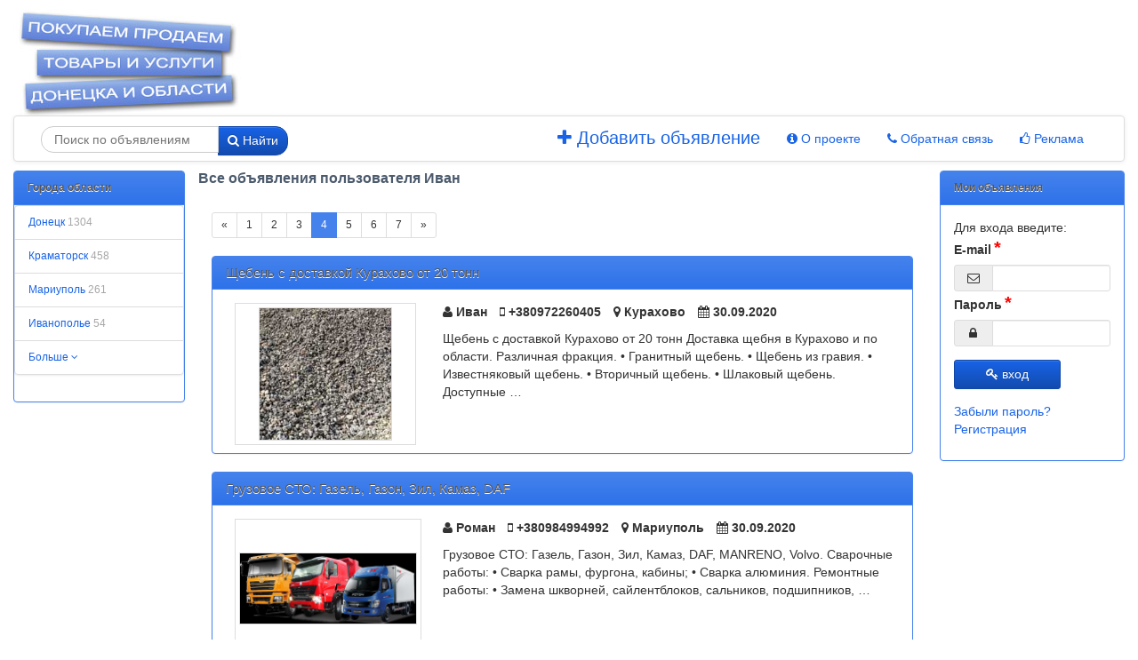

--- FILE ---
content_type: text/html; charset=utf-8
request_url: https://prodaem.donetsk.ua/umsg-4085b8560f11097b23871fdf302fe5e3676ed1f9-page4.html
body_size: 11778
content:
<!DOCTYPE html><html class="no-js"><head><meta charset='utf-8'><meta http-equiv="X-UA-Compatible" content="IE=edge"><meta name=viewport content="width=device-width, initial-scale=1"><base href="https://prodaem.donetsk.ua/" id="base_link" /><title>Все объявления пользователя Иван - prodaem.donetsk.ua</title>
<meta http-equiv="Content-Type" content="text/html; charset=utf-8" />
<meta http-equiv="Content-Language" content="ru" />
<meta http-equiv="Pragma" content="no-cache" />
<meta http-equiv="Cache-Control" content="Public" />
<meta name="description" content="Частные объявления Иван на портале prodaem.donetsk.ua" />
<meta name="robots" content="index, follow" />
<meta name="publisher" content="prodaem.donetsk.ua" />
<meta property="og:title" content="Все объявления пользователя Иван - prodaem.donetsk.ua" />
<meta property="og:url" content="" />
<meta property="og:site_name" content="prodaem.donetsk.ua" />
<meta property="og:type" content="article" />
<meta property="og:image" content="https://prodaem.donetsk.ua/pix/prodaem-image-src.png" />
<meta property="og:description" content="Частные объявления Иван на портале prodaem.donetsk.ua" />
<link rel="image_src" href="https://prodaem.donetsk.ua/pix/prodaem-image-src.png" />
<link rel="alternate" type="application/rss+xml" href="https://prodaem.donetsk.ua/rss.xml" title="RSS канал" />
<link rel="shortcut icon" href="./fav.ico" type="image/x-icon" />
<link href="https://prodaem.donetsk.ua/css/cache/default-1669802580.css" media="all" rel="stylesheet" type="text/css" />
</head><body>
<script src="assets/js/?support/yall.min.js" type="text/javascript"></script>
<div id="page-wrapper" >
    <div class="container-fluid boxcontent">
    <div class="v-spacer-10"></div>
    <div class="row">
        <div id="logo-zone" class="col-lg-3 col-md-4 col-xs-6">
	                    <a id="site-logo" title="перейти на главную страницу сайта" href="https://prodaem.donetsk.ua/">
                    <img border="0" alt="Логотип prodaem.donetsk.ua" src="./pix/donetsk.jpg">
                </a>
	            </div>
        <div id="tickers-zone" class="col-lg-9 col-md-8 col-xs-12">
            <div id="hello" class="hello">
                                            <div class="gads" id="AdsTopBanner"><div style="float:left; width:800px; margin:5px 0 0 5px;">
<script async src="//pagead2.googlesyndication.com/pagead/js/adsbygoogle.js"></script>
<!-- топ все стр сайта донецк -->
<ins class="adsbygoogle"
     style="display:inline-block;width:728px;height:90px"
     data-ad-client="ca-pub-1687728297713282"
     data-ad-slot="7792756902"></ins>
<script>
(adsbygoogle = window.adsbygoogle || []).push({});
</script>
</div></div>

                                          
            </div>    
        </div>
    </div>
    <nav class="navbar navbar-default" role="navigation">
        <div class="container-fluid">
            <div class="navbar-header">
                <button type="button" class="navbar-toggle collapsed" data-toggle="collapse" data-target="#main_menu_shell">
                    <span class="sr-only">Toggle navigation</span>
                    <span class="icon-bar"></span>
                    <span class="icon-bar"></span>
                    <span class="icon-bar"></span>
                </button>
                <!--                                    <a class="navbar-brand" href="#"></a>-->
            </div>
            <div id="main_menu_shell" class="collapse navbar-collapse main-menu">
                <form action="https://prodaem.donetsk.ua/search.html" method="post" class="navbar-form form-search" id="search_shell" novalidate="novalidate">
                    <div class="input-append">
                        <input type="search" maxlength="50" required="required" placeholder="Поиск по объявлениям" value="" class="search-query" name="txtSearch" id="txtSearch">
                        <input type="hidden" name="txtEntityType" id="txtEntityType" value="board" />
                        <button class="btn btn-primary btn-sm" id="cmdSearch" type="submit"><i class="fa fa-search"></i>&nbsp;Найти</button>
                    </div>
                </form>
                <ul class="nav navbar-nav" id="main_menu">
                    <!--class="active"-->
                                        <li><a href="/add.html" title=""><i class="fa fa-plus"></i>&nbsp;Добавить объявление</a></li>
                                        <li><a href="/about.html" title=""><i class="fa fa-info-circle"></i>&nbsp;О проекте</a></li>
                                        <li><a href="#send-feedback" title=""><i class="fa fa-phone"></i>&nbsp;Обратная связь</a></li>
                                        <li><a href="/ads.html" title="Реклама на сайте"><i class="fa fa-thumbs-o-up"></i>&nbsp;Реклама</a></li>
                                    </ul>
            </div><!--/.nav-collapse -->
        </div>
    </nav>
</div>    
    <!-- Begin page content -->
    <div class="container-fluid">
        <div class="container-fluid no-gutter">
            <div class="row row-no-gutter front-matter">
                <div class="col-lg-2 col-md-2 col-sm-3 col-xs-5" id="left_col">
                    <!--sidebar-->
                    <div class="panel panel-default lblock" id="city_filter">
    <div class="panel-heading">
        <div class="panel-title ">Города области                    </div>
    </div>
    <div class="panel-body">
        <ul class="list-group expandable">
                                            <li class="list-group-item" >
                    <a href="/city-donetsk/">Донецк&nbsp;<span style="color: #a7a7a7;">1304</span></a>
                </li>
                                            <li class="list-group-item" >
                    <a href="/city-kramatorsk/">Краматорск&nbsp;<span style="color: #a7a7a7;">458</span></a>
                </li>
                                            <li class="list-group-item" >
                    <a href="/city-mariupol/">Мариуполь&nbsp;<span style="color: #a7a7a7;">261</span></a>
                </li>
                                            <li class="list-group-item" >
                    <a href="/city-ivanopole/">Иванополье&nbsp;<span style="color: #a7a7a7;">54</span></a>
                </li>
                                            <li class="list-group-item" style="display: none;">
                    <a href="/city-slavyansk/">Славянск&nbsp;<span style="color: #a7a7a7;">34</span></a>
                </li>
                                            <li class="list-group-item" style="display: none;">
                    <a href="/city-krasnoarmeysk/">Красноармейск&nbsp;<span style="color: #a7a7a7;">33</span></a>
                </li>
                                            <li class="list-group-item" style="display: none;">
                    <a href="/city-konstantinovka/">Константиновка&nbsp;<span style="color: #a7a7a7;">28</span></a>
                </li>
                                            <li class="list-group-item" style="display: none;">
                    <a href="/city-makeevka/">Макеевка&nbsp;<span style="color: #a7a7a7;">27</span></a>
                </li>
                                            <li class="list-group-item" style="display: none;">
                    <a href="/city-volnovaha/">Волноваха&nbsp;<span style="color: #a7a7a7;">26</span></a>
                </li>
                                            <li class="list-group-item" style="display: none;">
                    <a href="/city-artemovsk/">Артемовск&nbsp;<span style="color: #a7a7a7;">22</span></a>
                </li>
                                            <li class="list-group-item" style="display: none;">
                    <a href="/city-kurahovo/">Курахово&nbsp;<span style="color: #a7a7a7;">17</span></a>
                </li>
                                            <li class="list-group-item" style="display: none;">
                    <a href="/city-kirovskoe/">Кировское&nbsp;<span style="color: #a7a7a7;">17</span></a>
                </li>
                                            <li class="list-group-item" style="display: none;">
                    <a href="/city-krasniy-liman/">Красный Лиман&nbsp;<span style="color: #a7a7a7;">15</span></a>
                </li>
                                            <li class="list-group-item" style="display: none;">
                    <a href="/city-hartsizsk/">Харцызск&nbsp;<span style="color: #a7a7a7;">15</span></a>
                </li>
                                            <li class="list-group-item" style="display: none;">
                    <a href="/city-druzhkovka/">Дружковка&nbsp;<span style="color: #a7a7a7;">13</span></a>
                </li>
                                            <li class="list-group-item" style="display: none;">
                    <a href="/city-velikaya-novoselka/">Великая Новоселка&nbsp;<span style="color: #a7a7a7;">11</span></a>
                </li>
                                            <li class="list-group-item" style="display: none;">
                    <a href="/city-dokuchaevsk/">Докучаевск&nbsp;<span style="color: #a7a7a7;">11</span></a>
                </li>
                                            <li class="list-group-item" style="display: none;">
                    <a href="/city-selidovo/">Селидово&nbsp;<span style="color: #a7a7a7;">9</span></a>
                </li>
                                            <li class="list-group-item" style="display: none;">
                    <a href="/city-opitnoe/">Опытное&nbsp;<span style="color: #a7a7a7;">9</span></a>
                </li>
                                            <li class="list-group-item" style="display: none;">
                    <a href="/city-gornyak/">Горняк&nbsp;<span style="color: #a7a7a7;">8</span></a>
                </li>
                                            <li class="list-group-item" style="display: none;">
                    <a href="/city-ugledar/">Угледар&nbsp;<span style="color: #a7a7a7;">8</span></a>
                </li>
                                            <li class="list-group-item" style="display: none;">
                    <a href="/city-molodezhnoe/">Молодежное&nbsp;<span style="color: #a7a7a7;">7</span></a>
                </li>
                                            <li class="list-group-item" style="display: none;">
                    <a href="/city-kurahovka/">Кураховка&nbsp;<span style="color: #a7a7a7;">5</span></a>
                </li>
                                            <li class="list-group-item" style="display: none;">
                    <a href="/city-dimitrov/">Димитров&nbsp;<span style="color: #a7a7a7;">5</span></a>
                </li>
                                            <li class="list-group-item" style="display: none;">
                    <a href="/city-nikolaevka/">Николаевка&nbsp;<span style="color: #a7a7a7;">5</span></a>
                </li>
                                            <li class="list-group-item" style="display: none;">
                    <a href="/city-dolina/">Долина&nbsp;<span style="color: #a7a7a7;">4</span></a>
                </li>
                                            <li class="list-group-item" style="display: none;">
                    <a href="/city-avdeevka/">Авдеевка&nbsp;<span style="color: #a7a7a7;">4</span></a>
                </li>
                                            <li class="list-group-item" style="display: none;">
                    <a href="/city-dobropole/">Доброполье&nbsp;<span style="color: #a7a7a7;">3</span></a>
                </li>
                                            <li class="list-group-item" style="display: none;">
                    <a href="/city-debaltsevo/">Дебальцево&nbsp;<span style="color: #a7a7a7;">3</span></a>
                </li>
                                            <li class="list-group-item" style="display: none;">
                    <a href="/city-nikolaypole/">Николайполье&nbsp;<span style="color: #a7a7a7;">3</span></a>
                </li>
                                            <li class="list-group-item" style="display: none;">
                    <a href="/city-enakievo/">Енакиево&nbsp;<span style="color: #a7a7a7;">3</span></a>
                </li>
                                            <li class="list-group-item" style="display: none;">
                    <a href="/city-peschanoe/">Песчаное&nbsp;<span style="color: #a7a7a7;">2</span></a>
                </li>
                                            <li class="list-group-item" style="display: none;">
                    <a href="/city-yasinovataya/">Ясиноватая&nbsp;<span style="color: #a7a7a7;">2</span></a>
                </li>
                                            <li class="list-group-item" style="display: none;">
                    <a href="/city-molodetskoe/">Молодецкое&nbsp;<span style="color: #a7a7a7;">2</span></a>
                </li>
                                            <li class="list-group-item" style="display: none;">
                    <a href="/city-mangush/">Мангуш&nbsp;<span style="color: #a7a7a7;">2</span></a>
                </li>
                                            <li class="list-group-item" style="display: none;">
                    <a href="/city-donetskoe/">Донецкое&nbsp;<span style="color: #a7a7a7;">2</span></a>
                </li>
                                            <li class="list-group-item" style="display: none;">
                    <a href="/city-svyatogorsk/">Святогорск&nbsp;<span style="color: #a7a7a7;">2</span></a>
                </li>
                                            <li class="list-group-item" style="display: none;">
                    <a href="/city-krasniy-partizan/">Красный партизан&nbsp;<span style="color: #a7a7a7;">2</span></a>
                </li>
                                            <li class="list-group-item" style="display: none;">
                    <a href="/city-dzerzhinsk/">Дзержинск&nbsp;<span style="color: #a7a7a7;">2</span></a>
                </li>
                                            <li class="list-group-item" style="display: none;">
                    <a href="/city-novoazovsk/">Новоазовск&nbsp;<span style="color: #a7a7a7;">1</span></a>
                </li>
                                            <li class="list-group-item" style="display: none;">
                    <a href="/city-udachnoe/">Удачное&nbsp;<span style="color: #a7a7a7;">1</span></a>
                </li>
                                            <li class="list-group-item" style="display: none;">
                    <a href="/city-starobeshevo/">Старобешево&nbsp;<span style="color: #a7a7a7;">1</span></a>
                </li>
                                            <li class="list-group-item" style="display: none;">
                    <a href="/city-yakovlevka/">Яковлевка&nbsp;<span style="color: #a7a7a7;">1</span></a>
                </li>
                                            <li class="list-group-item" style="display: none;">
                    <a href="/city-rovnoe/">Ровное&nbsp;<span style="color: #a7a7a7;">1</span></a>
                </li>
                                            <li class="list-group-item" style="display: none;">
                    <a href="/city-mospino/">Моспино&nbsp;<span style="color: #a7a7a7;">1</span></a>
                </li>
                                            <li class="list-group-item" style="display: none;">
                    <a href="/city-svetlodarsk/">Светлодарск&nbsp;<span style="color: #a7a7a7;">1</span></a>
                </li>
                                            <li class="list-group-item" style="display: none;">
                    <a href="/city-pershe-travnya/">Перше травня&nbsp;<span style="color: #a7a7a7;">1</span></a>
                </li>
                                            <li class="list-group-item" style="display: none;">
                    <a href="/city-ilovaysk/">Иловайск&nbsp;<span style="color: #a7a7a7;">1</span></a>
                </li>
                                            <li class="list-group-item" style="display: none;">
                    <a href="/city-marinka/">Марьинка&nbsp;<span style="color: #a7a7a7;">1</span></a>
                </li>
                                            <li class="list-group-item" style="display: none;">
                    <a href="/city-malinovka/">Малиновка&nbsp;<span style="color: #a7a7a7;">1</span></a>
                </li>
                                            <li class="list-group-item" style="display: none;">
                    <a href="/city-gorlovka/">Горловка&nbsp;<span style="color: #a7a7a7;">1</span></a>
                </li>
                                            <li class="list-group-item" style="display: none;">
                    <a href="/city-katerinovka/">Катериновка&nbsp;<span style="color: #a7a7a7;">1</span></a>
                </li>
                                            <li class="list-group-item" style="display: none;">
                    <a href="/city-krasnogorovka/">Красногоровка&nbsp;<span style="color: #a7a7a7;">1</span></a>
                </li>
                                            <li class="list-group-item" style="display: none;">
                    <a href="/city-vladimirovka/">Владимировка&nbsp;<span style="color: #a7a7a7;">1</span></a>
                </li>
                                            <li class="list-group-item" style="display: none;">
                    <a href="/city-krasnaya-polyana/">Красная поляна&nbsp;<span style="color: #a7a7a7;">1</span></a>
                </li>
                                        <li class="list-group-item expander"><a href="#show-more" class="show-more">Больше&nbsp;<i class="fa fa-angle-down"></i></a></li>
                            </ul>
    </div>
</div>
                </div>
                <div class="col-lg-8 col-md-8 col-sm-6 col-xs-8" id="content_column">
                    <!--content column-->
                        <h1 class="article-title h4 text-center curgroup">Все объявления пользователя Иван</h1>    
                                                                <div class="v-spacer-10"></div>
<div class="container-fluid">
                <div class="clearfix"></div>
    <nav>
        <ul class="pagination pagination-sm pull-left">
                            <li>
		    <a href="umsg-4085b8560f11097b23871fdf302fe5e3676ed1f9-page3.html" title="перейти к предыдущей странице - 3" aria-label="перейти к предыдущей странице - 3">
                        <span aria-hidden="true">&laquo;</span>
                    </a>
                </li>
                                                            <li>
			<a href="umsg-4085b8560f11097b23871fdf302fe5e3676ed1f9.html" title="перейти к 1" aria-label="перейти к 1">
                            <span >1</span>
                        </a>
                    </li>
                
                                                <li>
			<a href="umsg-4085b8560f11097b23871fdf302fe5e3676ed1f9-page2.html" title="перейти к 2" aria-label="перейти к 2">
                            <span >2</span>
                        </a>
                    </li>
                
                                                <li>
			<a href="umsg-4085b8560f11097b23871fdf302fe5e3676ed1f9-page3.html" title="перейти к 3" aria-label="перейти к 3">
                            <span >3</span>
                        </a>
                    </li>
                
                                                <li class="active">
                        <a href="umsg-4085b8560f11097b23871fdf302fe5e3676ed1f9-page4.html" title="текущая страница " aria-label="текущая страница">
                            <span>4</span>
                        </a>
                    </li>
                
                                                <li>
			<a href="umsg-4085b8560f11097b23871fdf302fe5e3676ed1f9-page5.html" title="перейти к 5" aria-label="перейти к 5">
                            <span >5</span>
                        </a>
                    </li>
                
                                                <li>
			<a href="umsg-4085b8560f11097b23871fdf302fe5e3676ed1f9-page6.html" title="перейти к 6" aria-label="перейти к 6">
                            <span >6</span>
                        </a>
                    </li>
                
                                                <li>
			<a href="umsg-4085b8560f11097b23871fdf302fe5e3676ed1f9-page7.html" title="перейти к 7" aria-label="перейти к 7">
                            <span >7</span>
                        </a>
                    </li>
                
                                        <li>
		    <a href="umsg-4085b8560f11097b23871fdf302fe5e3676ed1f9-page5.html" title="перейти к следующей странице- 5" aria-label="перейти к следующей странице- 5">
                        <span aria-hidden="true">&raquo;</span>
                    </a>
                </li>
                    </ul>
    </nav>
    <div class="clearfix"></div>
        <div id="user_msgs_out">
            <div data-post-id="1119733" class="panel panel-default">
            <div class="panel-heading">
                <div class="panel-title post-title h4"><a href="./1119733/shcheben-s-dostavkoy-kurahovo-ot-20-tonn.html">Щебень с доставкой Курахово от 20 тонн</a></div>
            </div>
            <div class="panel-body">
                <div class="media-right">
                                                                        <a class="media-left" data-title="Щебень с доставкой Курахово от 20 тонн Фото к объявлению" href="./1119733/shcheben-s-dostavkoy-kurahovo-ot-20-tonn.html">
                                <div class="thumb-200">
                                    <div class="img-box-200">
                                                                                <img class="lazy" src="/images/136001-137000/136816/4_200.jpg" data-srcset="/images/136001-137000/136816/4_200.jpg, https://prodaem.donetsk.ua/pix/placeholder-1x.webp" alt="Щебень с доставкой Курахово от 20 тонн Фото к объявлению" width="150" height="150"> 
                                        <noscript>
                                        <img alt="Щебень с доставкой Курахово от 20 тонн Фото к объявлению" width="150" height="150" src="/images/136001-137000/136816/4_200.jpg">
                                        </noscript>
                                    </div>
                                </div>
                            </a>
                                                                <div class="media-body">
                        <div style="padding-left:20px;">
                            <ul class="list-inline contacts">
                                <li title="Автор"><i class="fa fa-user"></i>&nbsp;<span class="contact-info">Иван</span></li>

                                                                    <li title="Телефон"><i class="fa fa-mobile-phone"></i>&nbsp;<span class="contact-info">+380972260405</span></li>
                                                                                                                                                                    <li title="Город"><i class="fa fa-map-marker"></i>&nbsp;<span class="contact-info">Курахово</span></li>
                                                                <li title="Добавлено"><i class="fa fa-calendar"></i>&nbsp;<span class="contact-info">30.09.2020</span></li>
                                                            </ul>
                            
                            <div class="post-text">
                                Щебень с доставкой Курахово от 20 тонн
Доставка щебня в Курахово и по области.
Различная фракция.
•	Гранитный щебень.
•	Щебень из гравия.
•	Известняковый щебень.
•	Вторичный щебень.
•	Шлаковый щебень.
Доступные &#8230;                            </div>
                                                                                                                                          </div>
                    </div>
                </div>
            </div>
        </div>
                            <div data-post-id="1120204" class="panel panel-default">
            <div class="panel-heading">
                <div class="panel-title post-title h4"><a href="./1120204/mariupol-gruzovoe-sto-gazel-gazon-zil-kamaz-daf.html">Грузовое СТО: Газель, Газон, Зил, Камаз, DAF</a></div>
            </div>
            <div class="panel-body">
                <div class="media-right">
                                                                        <a class="media-left" data-title="Грузовое СТО: Газель, Газон, Зил, Камаз, DAF Фото к объявлению" href="./1120204/mariupol-gruzovoe-sto-gazel-gazon-zil-kamaz-daf.html">
                                <div class="thumb-200">
                                    <div class="img-box-200">
                                                                                <img class="lazy" src="/images/137001-138000/137896/999_200.png" data-srcset="/images/137001-138000/137896/999_200.png, https://prodaem.donetsk.ua/pix/placeholder-1x.webp" alt="Грузовое СТО: Газель, Газон, Зил, Камаз, DAF Фото к объявлению" width="200" height="81"> 
                                        <noscript>
                                        <img alt="Грузовое СТО: Газель, Газон, Зил, Камаз, DAF Фото к объявлению" width="200" height="81" src="/images/137001-138000/137896/999_200.png">
                                        </noscript>
                                    </div>
                                </div>
                            </a>
                                                                <div class="media-body">
                        <div style="padding-left:20px;">
                            <ul class="list-inline contacts">
                                <li title="Автор"><i class="fa fa-user"></i>&nbsp;<span class="contact-info">Роман</span></li>

                                                                    <li title="Телефон"><i class="fa fa-mobile-phone"></i>&nbsp;<span class="contact-info">+380984994992</span></li>
                                                                                                                                                                    <li title="Город"><i class="fa fa-map-marker"></i>&nbsp;<span class="contact-info">Мариуполь</span></li>
                                                                <li title="Добавлено"><i class="fa fa-calendar"></i>&nbsp;<span class="contact-info">30.09.2020</span></li>
                                                            </ul>
                            
                            <div class="post-text">
                                Грузовое СТО: Газель, Газон, Зил, Камаз, DAF, MANRENO, Volvo.
Сварочные работы:
•	Сварка рамы, фургона, кабины;
•	Сварка алюминия.
Ремонтные работы:
•	Замена шкворней, сайлентблоков, сальников, подшипников, &#8230;                            </div>
                                                                                                                                          </div>
                    </div>
                </div>
            </div>
        </div>
                            <div data-post-id="1119713" class="panel panel-default">
            <div class="panel-heading">
                <div class="panel-title post-title h4"><a href="./1119713/granitniy-otsev-mariupol-ot-20-tonn.html">Гранитный отсев Мариуполь, от 20 тонн</a></div>
            </div>
            <div class="panel-body">
                <div class="media-right">
                                                                        <a class="media-left" data-title="Гранитный отсев Мариуполь, от 20 тонн Фото к объявлению" href="./1119713/granitniy-otsev-mariupol-ot-20-tonn.html">
                                <div class="thumb-200">
                                    <div class="img-box-200">
                                                                                <img class="lazy" src="/images/136001-137000/136752/10_200.jpg" data-srcset="/images/136001-137000/136752/10_200.jpg, https://prodaem.donetsk.ua/pix/placeholder-1x.webp" alt="Гранитный отсев Мариуполь, от 20 тонн Фото к объявлению" width="200" height="142"> 
                                        <noscript>
                                        <img alt="Гранитный отсев Мариуполь, от 20 тонн Фото к объявлению" width="200" height="142" src="/images/136001-137000/136752/10_200.jpg">
                                        </noscript>
                                    </div>
                                </div>
                            </a>
                                                                <div class="media-body">
                        <div style="padding-left:20px;">
                            <ul class="list-inline contacts">
                                <li title="Автор"><i class="fa fa-user"></i>&nbsp;<span class="contact-info">Иван</span></li>

                                                                    <li title="Телефон"><i class="fa fa-mobile-phone"></i>&nbsp;<span class="contact-info">+380972260405</span></li>
                                                                                                                                                                    <li title="Город"><i class="fa fa-map-marker"></i>&nbsp;<span class="contact-info">Мариуполь</span></li>
                                                                <li title="Добавлено"><i class="fa fa-calendar"></i>&nbsp;<span class="contact-info">30.09.2020</span></li>
                                                            </ul>
                            
                            <div class="post-text">
                                Гранитный отсев Мариуполь с доставкой по городу и области.
Отлично подходит для производства тротуарной и декоративной плитки, обсыпки дорожек, оформления патио, в строительстве и пр. 
Доступные цены.	
Быстрая &#8230;                            </div>
                                                                                                                                          </div>
                    </div>
                </div>
            </div>
        </div>
                            <div data-post-id="1120606" class="panel panel-default">
            <div class="panel-heading">
                <div class="panel-title post-title h4"><a href="./1120606/mariupol-ograzhdeniya-i-zabori-iz-listovogo-metalla.html">Ограждения и заборы из листового металла</a></div>
            </div>
            <div class="panel-body">
                <div class="media-right">
                                                                        <a class="media-left" data-title="Ограждения и заборы из листового металла Фото к объявлению" href="./1120606/mariupol-ograzhdeniya-i-zabori-iz-listovogo-metalla.html">
                                <div class="thumb-200">
                                    <div class="img-box-200">
                                                                                <img class="lazy" src="/images/138001-139000/138953/2-2_856_200.jpg" data-srcset="/images/138001-139000/138953/2-2_856_200.jpg, https://prodaem.donetsk.ua/pix/placeholder-1x.webp" alt="Ограждения и заборы из листового металла Фото к объявлению" width="189" height="150"> 
                                        <noscript>
                                        <img alt="Ограждения и заборы из листового металла Фото к объявлению" width="189" height="150" src="/images/138001-139000/138953/2-2_856_200.jpg">
                                        </noscript>
                                    </div>
                                </div>
                            </a>
                                                                <div class="media-body">
                        <div style="padding-left:20px;">
                            <ul class="list-inline contacts">
                                <li title="Автор"><i class="fa fa-user"></i>&nbsp;<span class="contact-info">Евгения</span></li>

                                                                    <li title="Телефон"><i class="fa fa-mobile-phone"></i>&nbsp;<span class="contact-info">+380684717992</span></li>
                                                                                                                                                                    <li title="Город"><i class="fa fa-map-marker"></i>&nbsp;<span class="contact-info">Мариуполь</span></li>
                                                                <li title="Добавлено"><i class="fa fa-calendar"></i>&nbsp;<span class="contact-info">30.09.2020</span></li>
                                                            </ul>
                            
                            <div class="post-text">
                                Изготавливаем ограждения и заборы из листового металла с любым орнаментом, рисунком, перфорацией и формой отверстий. Резка металла выполняется с помощью плазменного станка с ЧПУ.
Предлагаем готовые шаблоны &#8230;                            </div>
                                                                                                                                          </div>
                    </div>
                </div>
            </div>
        </div>
                            <div data-post-id="1120608" class="panel panel-default">
            <div class="panel-heading">
                <div class="panel-title post-title h4"><a href="./1120608/mariupol-metallicheskiy-zabor.html">Металлический забор</a></div>
            </div>
            <div class="panel-body">
                <div class="media-right">
                                                                        <a class="media-left" data-title="Металлический забор Фото к объявлению" href="./1120608/mariupol-metallicheskiy-zabor.html">
                                <div class="thumb-200">
                                    <div class="img-box-200">
                                                                                <img class="lazy" src="/images/138001-139000/138955/4_200.jpg" data-srcset="/images/138001-139000/138955/4_200.jpg, https://prodaem.donetsk.ua/pix/placeholder-1x.webp" alt="Металлический забор Фото к объявлению" width="200" height="134"> 
                                        <noscript>
                                        <img alt="Металлический забор Фото к объявлению" width="200" height="134" src="/images/138001-139000/138955/4_200.jpg">
                                        </noscript>
                                    </div>
                                </div>
                            </a>
                                                                <div class="media-body">
                        <div style="padding-left:20px;">
                            <ul class="list-inline contacts">
                                <li title="Автор"><i class="fa fa-user"></i>&nbsp;<span class="contact-info">Евгения</span></li>

                                                                    <li title="Телефон"><i class="fa fa-mobile-phone"></i>&nbsp;<span class="contact-info">+380684717992</span></li>
                                                                                                                                                                    <li title="Город"><i class="fa fa-map-marker"></i>&nbsp;<span class="contact-info">Мариуполь</span></li>
                                                                <li title="Добавлено"><i class="fa fa-calendar"></i>&nbsp;<span class="contact-info">30.09.2020</span></li>
                                                            </ul>
                            
                            <div class="post-text">
                                Забор – важная деталь в оформлении придомовой территории. Заборы из металла пользуются популярностью при обустройстве частных домов. Эта надежная конструкция не только защищает участок, так же имеет декоративные &#8230;                            </div>
                                                                                                                                          </div>
                    </div>
                </div>
            </div>
        </div>
                            <div class="gads" id="AdsInList"><script async src="//pagead2.googlesyndication.com/pagead/js/adsbygoogle.js"></script>
<!-- все стр prodaem.donetsk.ua спис объяв средина -->
<ins class="adsbygoogle"
     style="display:inline-block;width:728px;height:90px"
     data-ad-client="ca-pub-1687728297713282"
     data-ad-slot="4420488104"></ins>
<script>
(adsbygoogle = window.adsbygoogle || []).push({});
</script></div>
                            <div data-post-id="1120015" class="panel panel-default">
            <div class="panel-heading">
                <div class="panel-title post-title h4"><a href="./1120015/shcheben-gornyak-dostavka-ot-20-tonn.html">Щебень Горняк, доставка от 20 тонн</a></div>
            </div>
            <div class="panel-body">
                <div class="media-right">
                                                                        <a class="media-left" data-title="Щебень Горняк, доставка от 20 тонн Фото к объявлению" href="./1120015/shcheben-gornyak-dostavka-ot-20-tonn.html">
                                <div class="thumb-200">
                                    <div class="img-box-200">
                                                                                <img class="lazy" src="/images/137001-138000/137459/2_200.jpg" data-srcset="/images/137001-138000/137459/2_200.jpg, https://prodaem.donetsk.ua/pix/placeholder-1x.webp" alt="Щебень Горняк, доставка от 20 тонн Фото к объявлению" width="150" height="150"> 
                                        <noscript>
                                        <img alt="Щебень Горняк, доставка от 20 тонн Фото к объявлению" width="150" height="150" src="/images/137001-138000/137459/2_200.jpg">
                                        </noscript>
                                    </div>
                                </div>
                            </a>
                                                                <div class="media-body">
                        <div style="padding-left:20px;">
                            <ul class="list-inline contacts">
                                <li title="Автор"><i class="fa fa-user"></i>&nbsp;<span class="contact-info">Иван</span></li>

                                                                    <li title="Телефон"><i class="fa fa-mobile-phone"></i>&nbsp;<span class="contact-info">+380972260405</span></li>
                                                                                                                                                                    <li title="Город"><i class="fa fa-map-marker"></i>&nbsp;<span class="contact-info">Горняк</span></li>
                                                                <li title="Добавлено"><i class="fa fa-calendar"></i>&nbsp;<span class="contact-info">30.09.2020</span></li>
                                                            </ul>
                            
                            <div class="post-text">
                                Щебень с доставкой по Горняк, близлежащим селам и по области:
•	Гранитный щебень.
•	Известняковый щебень.
•	Вторичный щебень.
•	Шлаковый щебень и пр.
Различная фракция.	
Доступные цены.
Быстрая доставка.
Объем &#8230;                            </div>
                                                                                                                                          </div>
                    </div>
                </div>
            </div>
        </div>
                            <div data-post-id="1119735" class="panel panel-default">
            <div class="panel-heading">
                <div class="panel-title post-title h4"><a href="./1119735/granshlak-s-dostavkoy-kurahovo-ot-20-tonn.html">Граншлак с доставкой Курахово от 20 тонн</a></div>
            </div>
            <div class="panel-body">
                <div class="media-right">
                                                                        <a class="media-left" data-title="Граншлак с доставкой Курахово от 20 тонн Фото к объявлению" href="./1119735/granshlak-s-dostavkoy-kurahovo-ot-20-tonn.html">
                                <div class="thumb-200">
                                    <div class="img-box-200">
                                                                                <img class="lazy" src="/images/136001-137000/136818/4_200.jpg" data-srcset="/images/136001-137000/136818/4_200.jpg, https://prodaem.donetsk.ua/pix/placeholder-1x.webp" alt="Граншлак с доставкой Курахово от 20 тонн Фото к объявлению" width="150" height="150"> 
                                        <noscript>
                                        <img alt="Граншлак с доставкой Курахово от 20 тонн Фото к объявлению" width="150" height="150" src="/images/136001-137000/136818/4_200.jpg">
                                        </noscript>
                                    </div>
                                </div>
                            </a>
                                                                <div class="media-body">
                        <div style="padding-left:20px;">
                            <ul class="list-inline contacts">
                                <li title="Автор"><i class="fa fa-user"></i>&nbsp;<span class="contact-info">Иван</span></li>

                                                                    <li title="Телефон"><i class="fa fa-mobile-phone"></i>&nbsp;<span class="contact-info">+380972260405</span></li>
                                                                                                                                                                    <li title="Город"><i class="fa fa-map-marker"></i>&nbsp;<span class="contact-info">Курахово</span></li>
                                                                <li title="Добавлено"><i class="fa fa-calendar"></i>&nbsp;<span class="contact-info">30.09.2020</span></li>
                                                            </ul>
                            
                            <div class="post-text">
                                Граншлак с доставкой Курахово от 20 тонн
Доставка граншлака в Курахово и по области.
Отличные вяжущие способности.
Используется при производстве цемента и бетона, в качестве подсыпки под плитку и для производства &#8230;                            </div>
                                                                                                                                          </div>
                    </div>
                </div>
            </div>
        </div>
                            <div data-post-id="1119734" class="panel panel-default">
            <div class="panel-heading">
                <div class="panel-title post-title h4"><a href="./1119734/keramzit-s-dostavkoy-kurahovo-ot-20-tonn.html">Керамзит с доставкой Курахово от 20 тонн</a></div>
            </div>
            <div class="panel-body">
                <div class="media-right">
                                                                        <a class="media-left" data-title="Керамзит с доставкой Курахово от 20 тонн Фото к объявлению" href="./1119734/keramzit-s-dostavkoy-kurahovo-ot-20-tonn.html">
                                <div class="thumb-200">
                                    <div class="img-box-200">
                                                                                <img class="lazy" src="/images/136001-137000/136817/img_1440_200.jpg" data-srcset="/images/136001-137000/136817/img_1440_200.jpg, https://prodaem.donetsk.ua/pix/placeholder-1x.webp" alt="Керамзит с доставкой Курахово от 20 тонн Фото к объявлению" width="200" height="134"> 
                                        <noscript>
                                        <img alt="Керамзит с доставкой Курахово от 20 тонн Фото к объявлению" width="200" height="134" src="/images/136001-137000/136817/img_1440_200.jpg">
                                        </noscript>
                                    </div>
                                </div>
                            </a>
                                                                <div class="media-body">
                        <div style="padding-left:20px;">
                            <ul class="list-inline contacts">
                                <li title="Автор"><i class="fa fa-user"></i>&nbsp;<span class="contact-info">Иван</span></li>

                                                                    <li title="Телефон"><i class="fa fa-mobile-phone"></i>&nbsp;<span class="contact-info">+380972260405</span></li>
                                                                                                                                                                    <li title="Город"><i class="fa fa-map-marker"></i>&nbsp;<span class="contact-info">Курахово</span></li>
                                                                <li title="Добавлено"><i class="fa fa-calendar"></i>&nbsp;<span class="contact-info">30.09.2020</span></li>
                                                            </ul>
                            
                            <div class="post-text">
                                Керамзит с доставкой Курахово от 20 тонн
Доставка керамзита в Курахово и по области.
Для любого целевого использования.
Любая фракция.
Различная насыпная плотность.
Доступные цены.
Объем: 20 тонн.
Телефон: &#8230;                            </div>
                                                                                                                                          </div>
                    </div>
                </div>
            </div>
        </div>
                            <div data-post-id="1120020" class="panel panel-default">
            <div class="panel-heading">
                <div class="panel-title post-title h4"><a href="./1120020/granitniy-otsev-selidovo-dostavka-ot-20-tonn.html">Гранитный отсев Селидово, доставка от 20 тонн</a></div>
            </div>
            <div class="panel-body">
                <div class="media-right">
                                                                        <a class="media-left" data-title="Гранитный отсев Селидово, доставка от 20 тонн Фото к объявлению" href="./1120020/granitniy-otsev-selidovo-dostavka-ot-20-tonn.html">
                                <div class="thumb-200">
                                    <div class="img-box-200">
                                                                                <img class="lazy" src="/images/137001-138000/137464/10_900_200.jpg" data-srcset="/images/137001-138000/137464/10_900_200.jpg, https://prodaem.donetsk.ua/pix/placeholder-1x.webp" alt="Гранитный отсев Селидово, доставка от 20 тонн Фото к объявлению" width="200" height="141"> 
                                        <noscript>
                                        <img alt="Гранитный отсев Селидово, доставка от 20 тонн Фото к объявлению" width="200" height="141" src="/images/137001-138000/137464/10_900_200.jpg">
                                        </noscript>
                                    </div>
                                </div>
                            </a>
                                                                <div class="media-body">
                        <div style="padding-left:20px;">
                            <ul class="list-inline contacts">
                                <li title="Автор"><i class="fa fa-user"></i>&nbsp;<span class="contact-info">Иван</span></li>

                                                                    <li title="Телефон"><i class="fa fa-mobile-phone"></i>&nbsp;<span class="contact-info">+380972260405</span></li>
                                                                                                                                                                    <li title="Город"><i class="fa fa-map-marker"></i>&nbsp;<span class="contact-info">Селидово</span></li>
                                                                <li title="Добавлено"><i class="fa fa-calendar"></i>&nbsp;<span class="contact-info">30.09.2020</span></li>
                                                            </ul>
                            
                            <div class="post-text">
                                Доставка гранитного отсева по Селидово и близлежащим селам.
Объем поставки: от 20 тонн и больше.	
Телефон: + 38 097 226 04 05, + 38 066 027 15 46 Иван.                            </div>
                                                                                </div>
                    </div>
                </div>
            </div>
        </div>
                            <div data-post-id="1119737" class="panel panel-default">
            <div class="panel-heading">
                <div class="panel-title post-title h4"><a href="./1119737/pesok-s-dostavkoy-kurahovo-ot-20-tonn.html">Песок с доставкой Курахово от 20 тонн</a></div>
            </div>
            <div class="panel-body">
                <div class="media-right">
                                                                        <a class="media-left" data-title="Песок с доставкой Курахово от 20 тонн Фото к объявлению" href="./1119737/pesok-s-dostavkoy-kurahovo-ot-20-tonn.html">
                                <div class="thumb-200">
                                    <div class="img-box-200">
                                                                                <img class="lazy" src="/images/136001-137000/136820/16_200.jpg" data-srcset="/images/136001-137000/136820/16_200.jpg, https://prodaem.donetsk.ua/pix/placeholder-1x.webp" alt="Песок с доставкой Курахово от 20 тонн Фото к объявлению" width="200" height="138"> 
                                        <noscript>
                                        <img alt="Песок с доставкой Курахово от 20 тонн Фото к объявлению" width="200" height="138" src="/images/136001-137000/136820/16_200.jpg">
                                        </noscript>
                                    </div>
                                </div>
                            </a>
                                                                <div class="media-body">
                        <div style="padding-left:20px;">
                            <ul class="list-inline contacts">
                                <li title="Автор"><i class="fa fa-user"></i>&nbsp;<span class="contact-info">Иван</span></li>

                                                                    <li title="Телефон"><i class="fa fa-mobile-phone"></i>&nbsp;<span class="contact-info">+380972260405</span></li>
                                                                                                                                                                    <li title="Город"><i class="fa fa-map-marker"></i>&nbsp;<span class="contact-info">Курахово</span></li>
                                                                <li title="Добавлено"><i class="fa fa-calendar"></i>&nbsp;<span class="contact-info">30.09.2020</span></li>
                                                            </ul>
                            
                            <div class="post-text">
                                Песок с доставкой Курахово от 20 тонн
Доставка песка в Курахово и по области:
•	Белый Краснополянский,
•	Желтый,
•	Кварцевый, 
•	Карьерный,
•	Мытый, 
•	Строительный, 
•	Крупнозернистый.
Объемы: от 20 тонн &#8230;                            </div>
                                                                                                                                          </div>
                    </div>
                </div>
            </div>
        </div>
                    </div>
            <div class="clearfix"></div>
    <nav>
        <ul class="pagination pagination-sm pull-left">
                            <li>
		    <a href="umsg-4085b8560f11097b23871fdf302fe5e3676ed1f9-page3.html" title="перейти к предыдущей странице - 3" aria-label="перейти к предыдущей странице - 3">
                        <span aria-hidden="true">&laquo;</span>
                    </a>
                </li>
                                                            <li>
			<a href="umsg-4085b8560f11097b23871fdf302fe5e3676ed1f9.html" title="перейти к 1" aria-label="перейти к 1">
                            <span >1</span>
                        </a>
                    </li>
                
                                                <li>
			<a href="umsg-4085b8560f11097b23871fdf302fe5e3676ed1f9-page2.html" title="перейти к 2" aria-label="перейти к 2">
                            <span >2</span>
                        </a>
                    </li>
                
                                                <li>
			<a href="umsg-4085b8560f11097b23871fdf302fe5e3676ed1f9-page3.html" title="перейти к 3" aria-label="перейти к 3">
                            <span >3</span>
                        </a>
                    </li>
                
                                                <li class="active">
                        <a href="umsg-4085b8560f11097b23871fdf302fe5e3676ed1f9-page4.html" title="текущая страница " aria-label="текущая страница">
                            <span>4</span>
                        </a>
                    </li>
                
                                                <li>
			<a href="umsg-4085b8560f11097b23871fdf302fe5e3676ed1f9-page5.html" title="перейти к 5" aria-label="перейти к 5">
                            <span >5</span>
                        </a>
                    </li>
                
                                                <li>
			<a href="umsg-4085b8560f11097b23871fdf302fe5e3676ed1f9-page6.html" title="перейти к 6" aria-label="перейти к 6">
                            <span >6</span>
                        </a>
                    </li>
                
                                                <li>
			<a href="umsg-4085b8560f11097b23871fdf302fe5e3676ed1f9-page7.html" title="перейти к 7" aria-label="перейти к 7">
                            <span >7</span>
                        </a>
                    </li>
                
                                        <li>
		    <a href="umsg-4085b8560f11097b23871fdf302fe5e3676ed1f9-page5.html" title="перейти к следующей странице- 5" aria-label="перейти к следующей странице- 5">
                        <span aria-hidden="true">&raquo;</span>
                    </a>
                </li>
                    </ul>
    </nav>
    <div class="clearfix"></div>
        <div  id="group_tree_shell" style="display: none;">
    <div class="tree" data-city="ukraine" data-url-prefix="">
        <ul>
            <li>
                <span class="root_li"><i class="fa fa-list"></i>&nbsp;Выберите раздел</span>
                <ul>
                                            <li>
                            <span>
                                <i class="fa fa-plus-circle"></i>&nbsp;<i class="category-name">Автомототехника</i>
                            </span>
                                                            <ul>
                                    <li>
                                        <a href="javascript:void(0);" onclick="tree_sub_jump(this, 1)" data-subnick="avtobus" data-grid="1">Автобусы, микроавтобусы</a>
                                                                            </li>
                                </ul>
                                                            <ul>
                                    <li>
                                        <a href="javascript:void(0);" onclick="tree_sub_jump(this, 2)" data-subnick="gruzoviki" data-grid="1">Грузовые автомобили</a>
                                                                            </li>
                                </ul>
                                                            <ul>
                                    <li>
                                        <a href="javascript:void(0);" onclick="tree_sub_jump(this, 3)" data-subnick="avtoximia" data-grid="1">Запчасти, автохимия</a>
                                                                            </li>
                                </ul>
                                                            <ul>
                                    <li>
                                        <a href="javascript:void(0);" onclick="tree_sub_jump(this, 4)" data-subnick="avto" data-grid="1">Легковые автомобили</a>
                                                                            </li>
                                </ul>
                                                            <ul>
                                    <li>
                                        <a href="javascript:void(0);" onclick="tree_sub_jump(this, 5)" data-subnick="moto" data-grid="1">Мотоциклы, мопеды</a>
                                                                            </li>
                                </ul>
                                                            <ul>
                                    <li>
                                        <a href="javascript:void(0);" onclick="tree_sub_jump(this, 6)" data-subnick="specavto" data-grid="1">Спецтехника</a>
                                                                            </li>
                                </ul>
                                                            <ul>
                                    <li>
                                        <a href="javascript:void(0);" onclick="tree_sub_jump(this, 7)" data-subnick="raznoeavto" data-grid="1">Транспорт разное</a>
                                                                            </li>
                                </ul>
                                                            <ul>
                                    <li>
                                        <a href="javascript:void(0);" onclick="tree_sub_jump(this, 8)" data-subnick="lodki" data-grid="1">Яхты, катера, лодки</a>
                                                                            </li>
                                </ul>
                                                    </li>
                                            <li>
                            <span>
                                <i class="fa fa-plus-circle"></i>&nbsp;<i class="category-name">Бытовая техника</i>
                            </span>
                                                            <ul>
                                    <li>
                                        <a href="javascript:void(0);" onclick="tree_sub_jump(this, 9)" data-subnick="aydio" data-grid="2">Аудио техника</a>
                                                                            </li>
                                </ul>
                                                            <ul>
                                    <li>
                                        <a href="javascript:void(0);" onclick="tree_sub_jump(this, 10)" data-subnick="video" data-grid="2">Видео техника</a>
                                                                            </li>
                                </ul>
                                                            <ul>
                                    <li>
                                        <a href="javascript:void(0);" onclick="tree_sub_jump(this, 11)" data-subnick="melkaybyttehnika" data-grid="2">Мелкая быттехника</a>
                                                                            </li>
                                </ul>
                                                            <ul>
                                    <li>
                                        <a href="javascript:void(0);" onclick="tree_sub_jump(this, 12)" data-subnick="kond" data-grid="2">Кондиционеры</a>
                                                                            </li>
                                </ul>
                                                            <ul>
                                    <li>
                                        <a href="javascript:void(0);" onclick="tree_sub_jump(this, 13)" data-subnick="raznoe" data-grid="2">Разное</a>
                                                                            </li>
                                </ul>
                                                            <ul>
                                    <li>
                                        <a href="javascript:void(0);" onclick="tree_sub_jump(this, 14)" data-subnick="stirmash" data-grid="2">Стиральные машины</a>
                                                                            </li>
                                </ul>
                                                            <ul>
                                    <li>
                                        <a href="javascript:void(0);" onclick="tree_sub_jump(this, 15)" data-subnick="foto" data-grid="2">Фото, кассеты, DVD</a>
                                                                            </li>
                                </ul>
                                                            <ul>
                                    <li>
                                        <a href="javascript:void(0);" onclick="tree_sub_jump(this, 16)" data-subnick="xol" data-grid="2">Холодильники</a>
                                                                            </li>
                                </ul>
                                                            <ul>
                                    <li>
                                        <a href="javascript:void(0);" onclick="tree_sub_jump(this, 118)" data-subnick="remontbyttehniki" data-grid="2">Ремонт быттехники</a>
                                                                            </li>
                                </ul>
                                                            <ul>
                                    <li>
                                        <a href="javascript:void(0);" onclick="tree_sub_jump(this, 119)" data-subnick="vodonagrevateli" data-grid="2">Водонагреватели, плиты</a>
                                                                            </li>
                                </ul>
                                                    </li>
                                            <li>
                            <span>
                                <i class="fa fa-plus-circle"></i>&nbsp;<i class="category-name">Все для дома</i>
                            </span>
                                                            <ul>
                                    <li>
                                        <a href="javascript:void(0);" onclick="tree_sub_jump(this, 17)" data-subnick="cat" data-grid="3">Кошки</a>
                                                                            </li>
                                </ul>
                                                            <ul>
                                    <li>
                                        <a href="javascript:void(0);" onclick="tree_sub_jump(this, 18)" data-subnick="dog" data-grid="3">Собаки</a>
                                                                            </li>
                                </ul>
                                                            <ul>
                                    <li>
                                        <a href="javascript:void(0);" onclick="tree_sub_jump(this, 19)" data-subnick="drugoe" data-grid="3">Другие животные</a>
                                                                            </li>
                                </ul>
                                                            <ul>
                                    <li>
                                        <a href="javascript:void(0);" onclick="tree_sub_jump(this, 20)" data-subnick="tovari" data-grid="3">Товары для животных</a>
                                                                            </li>
                                </ul>
                                                            <ul>
                                    <li>
                                        <a href="javascript:void(0);" onclick="tree_sub_jump(this, 21)" data-subnick="cvet" data-grid="3">Цветы и растения</a>
                                                                            </li>
                                </ul>
                                                            <ul>
                                    <li>
                                        <a href="javascript:void(0);" onclick="tree_sub_jump(this, 22)" data-subnick="od" data-grid="3">Одежда и обувь</a>
                                                                            </li>
                                </ul>
                                                            <ul>
                                    <li>
                                        <a href="javascript:void(0);" onclick="tree_sub_jump(this, 23)" data-subnick="deti" data-grid="3">Товары для детей</a>
                                                                            </li>
                                </ul>
                                                            <ul>
                                    <li>
                                        <a href="javascript:void(0);" onclick="tree_sub_jump(this, 24)" data-subnick="domtovar" data-grid="3">Хозтовары</a>
                                                                            </li>
                                </ul>
                                                            <ul>
                                    <li>
                                        <a href="javascript:void(0);" onclick="tree_sub_jump(this, 120)" data-subnick="podarki" data-grid="3">Подарки</a>
                                                                            </li>
                                </ul>
                                                    </li>
                                            <li>
                            <span>
                                <i class="fa fa-plus-circle"></i>&nbsp;<i class="category-name">Оргтехника, интернет</i>
                            </span>
                                                            <ul>
                                    <li>
                                        <a href="javascript:void(0);" onclick="tree_sub_jump(this, 25)" data-subnick="intermag" data-grid="4">Интернет магазины</a>
                                                                            </li>
                                </ul>
                                                            <ul>
                                    <li>
                                        <a href="javascript:void(0);" onclick="tree_sub_jump(this, 26)" data-subnick="complekt" data-grid="4">Комплектующие ПК</a>
                                                                            </li>
                                </ul>
                                                            <ul>
                                    <li>
                                        <a href="javascript:void(0);" onclick="tree_sub_jump(this, 27)" data-subnick="pc" data-grid="4">Компьютеры</a>
                                                                            </li>
                                </ul>
                                                            <ul>
                                    <li>
                                        <a href="javascript:void(0);" onclick="tree_sub_jump(this, 28)" data-subnick="nb" data-grid="4">Ноутбуки</a>
                                                                            </li>
                                </ul>
                                                            <ul>
                                    <li>
                                        <a href="javascript:void(0);" onclick="tree_sub_jump(this, 29)" data-subnick="printer" data-grid="4">Оргтехника</a>
                                                                            </li>
                                </ul>
                                                            <ul>
                                    <li>
                                        <a href="javascript:void(0);" onclick="tree_sub_jump(this, 30)" data-subnick="program" data-grid="4">Программы</a>
                                                                            </li>
                                </ul>
                                                            <ul>
                                    <li>
                                        <a href="javascript:void(0);" onclick="tree_sub_jump(this, 31)" data-subnick="remont" data-grid="4">Ремонт и сервис</a>
                                                                            </li>
                                </ul>
                                                            <ul>
                                    <li>
                                        <a href="javascript:void(0);" onclick="tree_sub_jump(this, 32)" data-subnick="website" data-grid="4">Создание сайтов</a>
                                                                            </li>
                                </ul>
                                                    </li>
                                            <li>
                            <span>
                                <i class="fa fa-plus-circle"></i>&nbsp;<i class="category-name">Мебель</i>
                            </span>
                                                            <ul>
                                    <li>
                                        <a href="javascript:void(0);" onclick="tree_sub_jump(this, 33)" data-subnick="kid" data-grid="5">Детская мебель</a>
                                                                            </li>
                                </ul>
                                                            <ul>
                                    <li>
                                        <a href="javascript:void(0);" onclick="tree_sub_jump(this, 34)" data-subnick="kyxon" data-grid="5">Кухонная мебель</a>
                                                                            </li>
                                </ul>
                                                            <ul>
                                    <li>
                                        <a href="javascript:void(0);" onclick="tree_sub_jump(this, 35)" data-subnick="bar" data-grid="5">Мебель для ресторанов</a>
                                                                            </li>
                                </ul>
                                                            <ul>
                                    <li>
                                        <a href="javascript:void(0);" onclick="tree_sub_jump(this, 36)" data-subnick="dom" data-grid="5">Мебель для дома</a>
                                                                            </li>
                                </ul>
                                                            <ul>
                                    <li>
                                        <a href="javascript:void(0);" onclick="tree_sub_jump(this, 37)" data-subnick="divan" data-grid="5">Мягкая мебель</a>
                                                                            </li>
                                </ul>
                                                            <ul>
                                    <li>
                                        <a href="javascript:void(0);" onclick="tree_sub_jump(this, 38)" data-subnick="officemeb" data-grid="5">Офисная мебель</a>
                                                                            </li>
                                </ul>
                                                            <ul>
                                    <li>
                                        <a href="javascript:void(0);" onclick="tree_sub_jump(this, 39)" data-subnick="raznoemeb" data-grid="5">Разное мебель и интерьер</a>
                                                                            </li>
                                </ul>
                                                    </li>
                                            <li>
                            <span>
                                <i class="fa fa-plus-circle"></i>&nbsp;<i class="category-name">Металлы</i>
                            </span>
                                                            <ul>
                                    <li>
                                        <a href="javascript:void(0);" onclick="tree_sub_jump(this, 40)" data-subnick="lom" data-grid="6">Металлолом</a>
                                                                            </li>
                                </ul>
                                                            <ul>
                                    <li>
                                        <a href="javascript:void(0);" onclick="tree_sub_jump(this, 41)" data-subnick="prod" data-grid="6">Металлопродукция</a>
                                                                            </li>
                                </ul>
                                                            <ul>
                                    <li>
                                        <a href="javascript:void(0);" onclick="tree_sub_jump(this, 42)" data-subnick="kat" data-grid="6">Металлопрокат</a>
                                                                            </li>
                                </ul>
                                                            <ul>
                                    <li>
                                        <a href="javascript:void(0);" onclick="tree_sub_jump(this, 43)" data-subnick="setka" data-grid="6">Метизы, сетка</a>
                                                                            </li>
                                </ul>
                                                            <ul>
                                    <li>
                                        <a href="javascript:void(0);" onclick="tree_sub_jump(this, 44)" data-subnick="cvet" data-grid="6">Цветные металлы</a>
                                                                            </li>
                                </ul>
                                                            <ul>
                                    <li>
                                        <a href="javascript:void(0);" onclick="tree_sub_jump(this, 45)" data-subnick="black" data-grid="6">Черные металлы</a>
                                                                            </li>
                                </ul>
                                                    </li>
                                            <li>
                            <span>
                                <i class="fa fa-plus-circle"></i>&nbsp;<i class="category-name">Недвижимость</i>
                            </span>
                                                            <ul>
                                    <li>
                                        <a href="javascript:void(0);" onclick="tree_sub_jump(this, 46)" data-subnick="garage" data-grid="7">Гаражи, стоянки</a>
                                                                            </li>
                                </ul>
                                                            <ul>
                                    <li>
                                        <a href="javascript:void(0);" onclick="tree_sub_jump(this, 47)" data-subnick="dom" data-grid="7">Дачи, дома</a>
                                                                            </li>
                                </ul>
                                                            <ul>
                                    <li>
                                        <a href="javascript:void(0);" onclick="tree_sub_jump(this, 48)" data-subnick="zem" data-grid="7">Земельные участки</a>
                                                                            </li>
                                </ul>
                                                            <ul>
                                    <li>
                                        <a href="javascript:void(0);" onclick="tree_sub_jump(this, 49)" data-subnick="kvartira" data-grid="7">Квартиры</a>
                                                                            </li>
                                </ul>
                                                            <ul>
                                    <li>
                                        <a href="javascript:void(0);" onclick="tree_sub_jump(this, 50)" data-subnick="komn" data-grid="7">Комнаты</a>
                                                                            </li>
                                </ul>
                                                            <ul>
                                    <li>
                                        <a href="javascript:void(0);" onclick="tree_sub_jump(this, 51)" data-subnick="cott" data-grid="7">Коттеджи</a>
                                                                            </li>
                                </ul>
                                                            <ul>
                                    <li>
                                        <a href="javascript:void(0);" onclick="tree_sub_jump(this, 52)" data-subnick="sklad" data-grid="7">Склады</a>
                                                                            </li>
                                </ul>
                                                            <ul>
                                    <li>
                                        <a href="javascript:void(0);" onclick="tree_sub_jump(this, 53)" data-subnick="offic" data-grid="7">Офисы</a>
                                                                            </li>
                                </ul>
                                                            <ul>
                                    <li>
                                        <a href="javascript:void(0);" onclick="tree_sub_jump(this, 54)" data-subnick="serv" data-grid="7">Услуги, разное</a>
                                                                            </li>
                                </ul>
                                                    </li>
                                            <li>
                            <span>
                                <i class="fa fa-plus-circle"></i>&nbsp;<i class="category-name">Оборудование</i>
                            </span>
                                                            <ul>
                                    <li>
                                        <a href="javascript:void(0);" onclick="tree_sub_jump(this, 55)" data-subnick="derevo" data-grid="8">Деревообработка</a>
                                                                            </li>
                                </ul>
                                                            <ul>
                                    <li>
                                        <a href="javascript:void(0);" onclick="tree_sub_jump(this, 56)" data-subnick="dor" data-grid="8">Железнодорожное</a>
                                                                            </li>
                                </ul>
                                                            <ul>
                                    <li>
                                        <a href="javascript:void(0);" onclick="tree_sub_jump(this, 57)" data-subnick="met" data-grid="8">Металлообработка</a>
                                                                            </li>
                                </ul>
                                                            <ul>
                                    <li>
                                        <a href="javascript:void(0);" onclick="tree_sub_jump(this, 58)" data-subnick="pi" data-grid="8">Пищевое</a>
                                                                            </li>
                                </ul>
                                                            <ul>
                                    <li>
                                        <a href="javascript:void(0);" onclick="tree_sub_jump(this, 59)" data-subnick="grafic" data-grid="8">Полиграфическое</a>
                                                                            </li>
                                </ul>
                                                            <ul>
                                    <li>
                                        <a href="javascript:void(0);" onclick="tree_sub_jump(this, 60)" data-subnick="prom" data-grid="8">Промышленное</a>
                                                                            </li>
                                </ul>
                                                            <ul>
                                    <li>
                                        <a href="javascript:void(0);" onclick="tree_sub_jump(this, 61)" data-subnick="stroi" data-grid="8">Строительное</a>
                                                                            </li>
                                </ul>
                                                            <ul>
                                    <li>
                                        <a href="javascript:void(0);" onclick="tree_sub_jump(this, 62)" data-subnick="torg" data-grid="8">Торговое</a>
                                                                            </li>
                                </ul>
                                                            <ul>
                                    <li>
                                        <a href="javascript:void(0);" onclick="tree_sub_jump(this, 63)" data-subnick="rem" data-grid="8">Ремонт и обслуживание</a>
                                                                            </li>
                                </ul>
                                                    </li>
                                            <li>
                            <span>
                                <i class="fa fa-plus-circle"></i>&nbsp;<i class="category-name">Отдых, туризм, спорт</i>
                            </span>
                                                            <ul>
                                    <li>
                                        <a href="javascript:void(0);" onclick="tree_sub_jump(this, 64)" data-subnick="otel" data-grid="9">Гостиницы, санатории</a>
                                                                            </li>
                                </ul>
                                                            <ul>
                                    <li>
                                        <a href="javascript:void(0);" onclick="tree_sub_jump(this, 65)" data-subnick="pass" data-grid="9">Паспорта, визы</a>
                                                                            </li>
                                </ul>
                                                            <ul>
                                    <li>
                                        <a href="javascript:void(0);" onclick="tree_sub_jump(this, 66)" data-subnick="sport" data-grid="9">Спорт товары</a>
                                                                            </li>
                                </ul>
                                                            <ul>
                                    <li>
                                        <a href="javascript:void(0);" onclick="tree_sub_jump(this, 67)" data-subnick="tur" data-grid="9">Тур операторы</a>
                                                                            </li>
                                </ul>
                                                            <ul>
                                    <li>
                                        <a href="javascript:void(0);" onclick="tree_sub_jump(this, 68)" data-subnick="travel" data-grid="9">Туризм, путешествия</a>
                                                                            </li>
                                </ul>
                                                            <ul>
                                    <li>
                                        <a href="javascript:void(0);" onclick="tree_sub_jump(this, 69)" data-subnick="fit" data-grid="9">Фитнес центры</a>
                                                                            </li>
                                </ul>
                                                    </li>
                                            <li>
                            <span>
                                <i class="fa fa-plus-circle"></i>&nbsp;<i class="category-name">Продовольствие</i>
                            </span>
                                                            <ul>
                                    <li>
                                        <a href="javascript:void(0);" onclick="tree_sub_jump(this, 70)" data-subnick="zerno" data-grid="10">Зерно, крупы</a>
                                                                            </li>
                                </ul>
                                                            <ul>
                                    <li>
                                        <a href="javascript:void(0);" onclick="tree_sub_jump(this, 71)" data-subnick="moloko" data-grid="10">Молочные продукты</a>
                                                                            </li>
                                </ul>
                                                            <ul>
                                    <li>
                                        <a href="javascript:void(0);" onclick="tree_sub_jump(this, 72)" data-subnick="mes" data-grid="10">Мясные продукты</a>
                                                                            </li>
                                </ul>
                                                            <ul>
                                    <li>
                                        <a href="javascript:void(0);" onclick="tree_sub_jump(this, 73)" data-subnick="nap" data-grid="10">Напитки, соки</a>
                                                                            </li>
                                </ul>
                                                            <ul>
                                    <li>
                                        <a href="javascript:void(0);" onclick="tree_sub_jump(this, 74)" data-subnick="ovo" data-grid="10">Овощи, фрукты</a>
                                                                            </li>
                                </ul>
                                                            <ul>
                                    <li>
                                        <a href="javascript:void(0);" onclick="tree_sub_jump(this, 75)" data-subnick="fish" data-grid="10">Рыба и морепродукты</a>
                                                                            </li>
                                </ul>
                                                            <ul>
                                    <li>
                                        <a href="javascript:void(0);" onclick="tree_sub_jump(this, 76)" data-subnick="razprod" data-grid="10">Разное</a>
                                                                            </li>
                                </ul>
                                                    </li>
                                            <li>
                            <span>
                                <i class="fa fa-plus-circle"></i>&nbsp;<i class="category-name">Работа, образование</i>
                            </span>
                                                            <ul>
                                    <li>
                                        <a href="javascript:void(0);" onclick="tree_sub_jump(this, 77)" data-subnick="vacan" data-grid="11">Вакансии</a>
                                                                            </li>
                                </ul>
                                                            <ul>
                                    <li>
                                        <a href="javascript:void(0);" onclick="tree_sub_jump(this, 78)" data-subnick="kad" data-grid="11">Кадровые агенства</a>
                                                                            </li>
                                </ul>
                                                            <ul>
                                    <li>
                                        <a href="javascript:void(0);" onclick="tree_sub_jump(this, 79)" data-subnick="tren" data-grid="11">Курсы, тренинги</a>
                                                                            </li>
                                </ul>
                                                            <ul>
                                    <li>
                                        <a href="javascript:void(0);" onclick="tree_sub_jump(this, 80)" data-subnick="rep" data-grid="11">Репетиторы</a>
                                                                            </li>
                                </ul>
                                                            <ul>
                                    <li>
                                        <a href="javascript:void(0);" onclick="tree_sub_jump(this, 81)" data-subnick="pr" data-grid="11">Прочее</a>
                                                                            </li>
                                </ul>
                                                            <ul>
                                    <li>
                                        <a href="javascript:void(0);" onclick="tree_sub_jump(this, 82)" data-subnick="employ" data-grid="11">Ищу работу</a>
                                                                            </li>
                                </ul>
                                                    </li>
                                            <li>
                            <span>
                                <i class="fa fa-plus-circle"></i>&nbsp;<i class="category-name">Связь, коммуникации</i>
                            </span>
                                                            <ul>
                                    <li>
                                        <a href="javascript:void(0);" onclick="tree_sub_jump(this, 83)" data-subnick="mob" data-grid="12">Мобильные телефоны</a>
                                                                            </li>
                                </ul>
                                                            <ul>
                                    <li>
                                        <a href="javascript:void(0);" onclick="tree_sub_jump(this, 84)" data-subnick="ats" data-grid="12">Офисные АТС</a>
                                                                            </li>
                                </ul>
                                                            <ul>
                                    <li>
                                        <a href="javascript:void(0);" onclick="tree_sub_jump(this, 85)" data-subnick="conn" data-grid="12">Подключение</a>
                                                                            </li>
                                </ul>
                                                            <ul>
                                    <li>
                                        <a href="javascript:void(0);" onclick="tree_sub_jump(this, 86)" data-subnick="fax" data-grid="12">Телефоны, факсы</a>
                                                                            </li>
                                </ul>
                                                            <ul>
                                    <li>
                                        <a href="javascript:void(0);" onclick="tree_sub_jump(this, 87)" data-subnick="remont" data-grid="12">Ремонт, настройка</a>
                                                                            </li>
                                </ul>
                                                            <ul>
                                    <li>
                                        <a href="javascript:void(0);" onclick="tree_sub_jump(this, 88)" data-subnick="pr" data-grid="12">Прочие услуги</a>
                                                                            </li>
                                </ul>
                                                    </li>
                                            <li>
                            <span>
                                <i class="fa fa-plus-circle"></i>&nbsp;<i class="category-name">Строительство и ремонт</i>
                            </span>
                                                            <ul>
                                    <li>
                                        <a href="javascript:void(0);" onclick="tree_sub_jump(this, 89)" data-subnick="des" data-grid="13">Архитектура и дизайн</a>
                                                                            </li>
                                </ul>
                                                            <ul>
                                    <li>
                                        <a href="javascript:void(0);" onclick="tree_sub_jump(this, 90)" data-subnick="block" data-grid="13">Кирпич, камень, блоки</a>
                                                                            </li>
                                </ul>
                                                            <ul>
                                    <li>
                                        <a href="javascript:void(0);" onclick="tree_sub_jump(this, 91)" data-subnick="kraski" data-grid="13">Лакокрасочные товары</a>
                                                                            </li>
                                </ul>
                                                            <ul>
                                    <li>
                                        <a href="javascript:void(0);" onclick="tree_sub_jump(this, 92)" data-subnick="okna" data-grid="13">Окна, Окна ПВХ</a>
                                                                            </li>
                                </ul>
                                                            <ul>
                                    <li>
                                        <a href="javascript:void(0);" onclick="tree_sub_jump(this, 93)" data-subnick="parket" data-grid="13">Паркет, ламинат</a>
                                                                            </li>
                                </ul>
                                                            <ul>
                                    <li>
                                        <a href="javascript:void(0);" onclick="tree_sub_jump(this, 94)" data-subnick="bet" data-grid="13">Песок, цемент</a>
                                                                            </li>
                                </ul>
                                                            <ul>
                                    <li>
                                        <a href="javascript:void(0);" onclick="tree_sub_jump(this, 95)" data-subnick="otdelka" data-grid="13">Ремонт, отделка</a>
                                                                            </li>
                                </ul>
                                                            <ul>
                                    <li>
                                        <a href="javascript:void(0);" onclick="tree_sub_jump(this, 96)" data-subnick="san" data-grid="13">Сантехника</a>
                                                                            </li>
                                </ul>
                                                            <ul>
                                    <li>
                                        <a href="javascript:void(0);" onclick="tree_sub_jump(this, 97)" data-subnick="stol" data-grid="13">Столярные изделия</a>
                                                                            </li>
                                </ul>
                                                            <ul>
                                    <li>
                                        <a href="javascript:void(0);" onclick="tree_sub_jump(this, 98)" data-subnick="dvp" data-grid="13">Фанера, ДВП, ДСП</a>
                                                                            </li>
                                </ul>
                                                    </li>
                                            <li>
                            <span>
                                <i class="fa fa-plus-circle"></i>&nbsp;<i class="category-name">Сырьё, хим. продукция</i>
                            </span>
                                                            <ul>
                                    <li>
                                        <a href="javascript:void(0);" onclick="tree_sub_jump(this, 99)" data-subnick="bumaga" data-grid="14">Бумага</a>
                                                                            </li>
                                </ul>
                                                            <ul>
                                    <li>
                                        <a href="javascript:void(0);" onclick="tree_sub_jump(this, 100)" data-subnick="vtor" data-grid="14">Вторсырьё</a>
                                                                            </li>
                                </ul>
                                                            <ul>
                                    <li>
                                        <a href="javascript:void(0);" onclick="tree_sub_jump(this, 101)" data-subnick="les" data-grid="14">Лес, древесина</a>
                                                                            </li>
                                </ul>
                                                            <ul>
                                    <li>
                                        <a href="javascript:void(0);" onclick="tree_sub_jump(this, 102)" data-subnick="toplivo" data-grid="14">Нефть, газ, топливо</a>
                                                                            </li>
                                </ul>
                                                            <ul>
                                    <li>
                                        <a href="javascript:void(0);" onclick="tree_sub_jump(this, 103)" data-subnick="polimer" data-grid="14">Полимеры, смолы</a>
                                                                            </li>
                                </ul>
                                                            <ul>
                                    <li>
                                        <a href="javascript:void(0);" onclick="tree_sub_jump(this, 104)" data-subnick="sol" data-grid="14">Соли, спирты, эфиры</a>
                                                                            </li>
                                </ul>
                                                            <ul>
                                    <li>
                                        <a href="javascript:void(0);" onclick="tree_sub_jump(this, 105)" data-subnick="tara" data-grid="14">Тара, упаковка</a>
                                                                            </li>
                                </ul>
                                                            <ul>
                                    <li>
                                        <a href="javascript:void(0);" onclick="tree_sub_jump(this, 106)" data-subnick="torf" data-grid="14">Уголь, торф</a>
                                                                            </li>
                                </ul>
                                                            <ul>
                                    <li>
                                        <a href="javascript:void(0);" onclick="tree_sub_jump(this, 107)" data-subnick="xim" data-grid="14">Химические реактивы</a>
                                                                            </li>
                                </ul>
                                                            <ul>
                                    <li>
                                        <a href="javascript:void(0);" onclick="tree_sub_jump(this, 108)" data-subnick="ximprod" data-grid="14">Прочая химпродукция</a>
                                                                            </li>
                                </ul>
                                                    </li>
                                            <li>
                            <span>
                                <i class="fa fa-plus-circle"></i>&nbsp;<i class="category-name">Услуги и бизнес</i>
                            </span>
                                                            <ul>
                                    <li>
                                        <a href="javascript:void(0);" onclick="tree_sub_jump(this, 109)" data-subnick="transerv" data-grid="15">Грузоперевозки</a>
                                                                            </li>
                                </ul>
                                                            <ul>
                                    <li>
                                        <a href="javascript:void(0);" onclick="tree_sub_jump(this, 110)" data-subnick="prazdnik" data-grid="15">Организация праздников</a>
                                                                            </li>
                                </ul>
                                                            <ul>
                                    <li>
                                        <a href="javascript:void(0);" onclick="tree_sub_jump(this, 111)" data-subnick="bez" data-grid="15">Охрана и безопасность</a>
                                                                            </li>
                                </ul>
                                                            <ul>
                                    <li>
                                        <a href="javascript:void(0);" onclick="tree_sub_jump(this, 112)" data-subnick="ads" data-grid="15">Реклама, полиграфия</a>
                                                                            </li>
                                </ul>
                                                            <ul>
                                    <li>
                                        <a href="javascript:void(0);" onclick="tree_sub_jump(this, 113)" data-subnick="finance" data-grid="15">Финансы, аудит</a>
                                                                            </li>
                                </ul>
                                                            <ul>
                                    <li>
                                        <a href="javascript:void(0);" onclick="tree_sub_jump(this, 114)" data-subnick="fotoserv" data-grid="15">Фото, видео услуги</a>
                                                                            </li>
                                </ul>
                                                            <ul>
                                    <li>
                                        <a href="javascript:void(0);" onclick="tree_sub_jump(this, 115)" data-subnick="yurist" data-grid="15">Юридические услуги</a>
                                                                            </li>
                                </ul>
                                                            <ul>
                                    <li>
                                        <a href="javascript:void(0);" onclick="tree_sub_jump(this, 116)" data-subnick="proch" data-grid="15">Прочие услуги</a>
                                                                            </li>
                                </ul>
                                                            <ul>
                                    <li>
                                        <a href="javascript:void(0);" onclick="tree_sub_jump(this, 117)" data-subnick="kosmet" data-grid="15">Услуги косметолога</a>
                                                                            </li>
                                </ul>
                                                    </li>
                                    </ul>
            </li>
        </ul>
    </div>
</div>
<div class="fast-jump" style="padding-left: 0px;">
    <div class="form-group form-group-sm">
                <div class="col-sm-6">
            <div class="input-group">
                <a href="javascript:void(0);" id="cboPSub" class="cboPSub" name="cboPSub"><span class="fa fa-chevron-circle-up"></span>&nbsp;Выберите другой раздел</a>
<!--                <input type="text" required="required" readonly="readonly" id="cboPSub" name="cboPSub" value="Выберите другой раздел" style="cursor: pointer;" class="form-control" lang="ru" maxlength="50">-->
                <input type="hidden" required="required"  id="txtPGroup" name="txtPGroup">
                <input type="hidden" required="required"  value="" id="txtPSub" name="txtPSub">
            </div>
        </div>
    </div>
</div>
</div>

                                    </div><!--/content column-->
                <div class="col-lg-2 col-md-2 col-sm-3 col-xs-5" style="padding-right: 0;" id="right_col">
                        <div class="panel panel-default rblock" id="login-form-shell">
        <div class="panel-heading">
            <div class="panel-title side-block-title">Мои объявления</div>
        </div>
        <div class="panel-body">
            <div>
                                Для входа введите:
            </div>
            <form method="post" action="./" name="frmLogin" novalidate="novalidate" onsubmit="return false;" id="frmLogin" class="form" role="form">
                <div class="form-group">
                    <div class="input-group">
                        <label class="control-label required" for="txtLogin">E-mail</label>
                        <div class="input-group">
                            <span class="input-group-addon"><i class="fa fa-envelope-o fa-fw"></i></span>
                            <input type="email" class="form-control input-sm" required="" maxlength="60" name="txtLogin" id="txtLogin">
                        </div>
                    </div>
                    <div class="input-group">
                        <label class="control-label required" for="txtPass">Пароль</label>
                        <div class="input-group">
                            <span class="input-group-addon"><i class="fa fa-lock fa-fw"></i></span>
                            <input type="password" class="form-control input-sm" required="required" maxlength="20" name="txtPass" id="txtPass">
                        </div>
                    </div>
                </div>
                <div class="form-group">
                    <div class="btn-group">
                        <button class="btn btn-primary btn-sm" type="submit" id="cmdLogin"><i class="fa fa-key"></i>&nbsp;вход</button>
                    </div>
                </div>
                <a class="btn-link" id="skleroz" href="#repass"><i class="icon-repeat icon-white"></i>Забыли пароль?</a>
                <a class="btn-link" href="reg.html"><i class="icon-repeat icon-white"></i>Регистрация</a><br />
            </form>
        </div>
    </div>
                </div>
            </div>
        </div>
    </div>
</div>
<div class="modal" id="jqAlertModal" tabindex="-1" role="dialog" aria-labelledby="jqAlertModalLabel" aria-hidden="true" >
    <div class="modal-dialog">
        <div class="modal-content">
            <div class="modal-header alert">
                <button type="button" class="close" data-dismiss="modal"><span aria-hidden="true">&times;</span><span class="sr-only">Close</span></button>
                <div class="h4 modal-title" id="jqAlertModalLabel">New message</div>
            </div>
            <div class="modal-body">
                    <div class="form-group">
                        <label for="recipient-name" class="control-label">Recipient:</label>
                        <input type="text" class="form-control" id="recipient-name">
                    </div>
                    <div class="form-group">
                        <label for="message-text" class="control-label">Message:</label>
                        <textarea class="form-control" id="message-text"></textarea>
                    </div>
            </div>
            <div class="modal-footer">
                <button type="button" class="btn btn-default" data-dismiss="modal">Close</button>
            </div>
        </div>
    </div>
</div>
<footer id="footer" class="footer navbar-default" >
    <div class="container">
        <div class="text-muted text-center">
            <ul id="footer_menu" class="list-inline">
                <li class="copyright">
                    2007 - 2026 &copy; prodaem.donetsk.ua                </li>
                                    <li>
                        <a title="" href="./about.html">О сайте</a>
                    </li>
                                    <li>
                        <a title="" href="#send-feedback">Обратная связь</a>
                    </li>
                            </ul>
        </div>
    </div>
</footer>
<script id="template-repass-form" type="text/x-dot-template">
    <fieldset id="regform" class="regproform">
    <div class="form-group">
    <label class="rf-label  required" for="txtUEmail">{{=it.repass_email}}</label>
    <input type="email" lang="en" class="form-control input-sm regtxt" autofocus required maxlength="60" value="" id="txtUEmail" />
    </div>
    <button type="submit" id="cmdRepass" class="btn btn-primary button blue">{{=it.repass_button}}</button>
    </fieldset>
</script>
    <script language="javascript" type="text/javascript"  src="https://prodaem.donetsk.ua/js/cache/default-1667340927.js"></script>

<script src="/js/language/ru/p_message.js"></script>
<script>
    var maxUserPhotoPerPost = '';
    var mainEntity = 'board';
    var objSettings = {"maxFeedLen":"1000","maxEventLen":"2000","maxPostLen":"1000","maxThemeLen":"80"};
    function addListener(obj, eventName, listener) {
        if (obj.addEventListener) {
            obj.addEventListener(eventName, listener, false);
        } else {
            obj.attachEvent("on" + eventName, listener);
        }
    }
    addListener(document, "DOMContentLoaded", yall);
</script>

    <script>
        var mainEntity = 'board';
    </script>

<script defer src="https://static.cloudflareinsights.com/beacon.min.js/vcd15cbe7772f49c399c6a5babf22c1241717689176015" integrity="sha512-ZpsOmlRQV6y907TI0dKBHq9Md29nnaEIPlkf84rnaERnq6zvWvPUqr2ft8M1aS28oN72PdrCzSjY4U6VaAw1EQ==" data-cf-beacon='{"version":"2024.11.0","token":"6c1a18a16def441da146f142ed5b64c7","r":1,"server_timing":{"name":{"cfCacheStatus":true,"cfEdge":true,"cfExtPri":true,"cfL4":true,"cfOrigin":true,"cfSpeedBrain":true},"location_startswith":null}}' crossorigin="anonymous"></script>
</body></html>

--- FILE ---
content_type: text/html; charset=utf-8
request_url: https://www.google.com/recaptcha/api2/aframe
body_size: 247
content:
<!DOCTYPE HTML><html><head><meta http-equiv="content-type" content="text/html; charset=UTF-8"></head><body><script nonce="3V8JFi8SeY8s43Nfaw_Ypg">/** Anti-fraud and anti-abuse applications only. See google.com/recaptcha */ try{var clients={'sodar':'https://pagead2.googlesyndication.com/pagead/sodar?'};window.addEventListener("message",function(a){try{if(a.source===window.parent){var b=JSON.parse(a.data);var c=clients[b['id']];if(c){var d=document.createElement('img');d.src=c+b['params']+'&rc='+(localStorage.getItem("rc::a")?sessionStorage.getItem("rc::b"):"");window.document.body.appendChild(d);sessionStorage.setItem("rc::e",parseInt(sessionStorage.getItem("rc::e")||0)+1);localStorage.setItem("rc::h",'1768998930198');}}}catch(b){}});window.parent.postMessage("_grecaptcha_ready", "*");}catch(b){}</script></body></html>